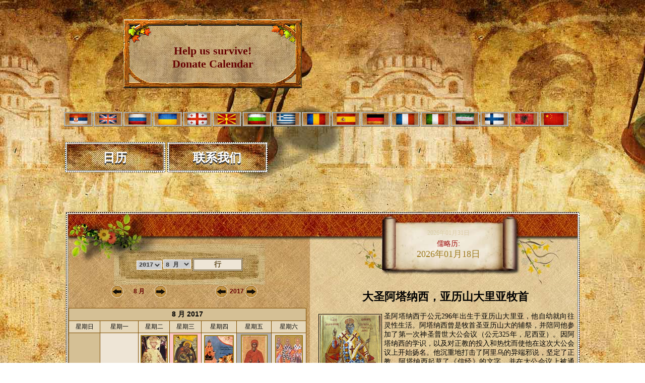

--- FILE ---
content_type: text/html; charset=UTF-8
request_url: https://www.crkvenikalendar.com/index_cn.php?year=2017&month=8
body_size: 62226
content:
 	
<html lang="zh-Hans">
<head>
<title>Eternal Orthodox Church calendar for the  31.01 year 2026.</title>
<meta http-equiv="Content-Type" content="text/html; charset=utf-8">
<link rel="shortcut icon" href="kalendar_new/favicon.ico" >
<meta name="google-site-verification" content="a4Ne3fy-YcCW43x0v9-Ar9Ev6YNJljWyhMOJIYvNjys" />
<META NAME='keywords' CONTENT='church calendar, crkvenikalendar_usr calendar, 大圣阿塔纳西，亚历山大里亚牧首, 圣玛克西默，瓦拉西亚的总主教'>
<META NAME='description' CONTENT='In our Church today we celebrate 大圣阿塔纳西，亚历山大里亚牧首, 圣玛克西默，瓦拉西亚的总主教'>
<META NAME='Author' CONTENT='Владимир Стефановић'>
<META NAME='Subject' CONTENT='Informacije'>
<META NAME='Language' CONTENT='Chinese (Simplified)'>
<META NAME='Abstract' CONTENT='Вечити црквени православни календар'>
<META NAME='Copyright' CONTENT='Владимир Стефановић'>
<meta name="robots" content="index,follow" /><meta property="og:title" content="Eternal Orthodox Church calendar" />
<meta property="og:type" content="website" />
<meta property="og:url" content="http://www.crkvenikalendar.com/index_cn.php" />
<meta property="og:image" content="http://www.crkvenikalendar.com/banner/kalendar/crkveni_kalendar_6.jpg" />
<meta property="og:site_name" content="Eternal Orthodox Church calendar" />
<meta property="fb:admins" content="100000584397415" />
<link href="kalendar_new/crkvenikalendar11_cn.css" rel="stylesheet" type="text/css" />
<style type="text/css">
img, div { behavior: url(kalendar_new/iepngfix/iepngfix.htc)}
</style>
<script type="text/javascript">
<!--
function MM_preloadImages() { //v3.0
  var d=document; if(d.images){ if(!d.MM_p) d.MM_p=new Array();
    var i,j=d.MM_p.length,a=MM_preloadImages.arguments; for(i=0; i<a.length; i++)
    if (a[i].indexOf("#")!=0){ d.MM_p[j]=new Image; d.MM_p[j++].src=a[i];}}
}
//-->
</script>
<script type="text/javascript">
function MM_swapImgRestore() { //v3.0
  var i,x,a=document.MM_sr; for(i=0;a&&i<a.length&&(x=a[i])&&x.oSrc;i++) x.src=x.oSrc;
}
function MM_findObj(n, d) { //v4.01
  var p,i,x;  if(!d) d=document; if((p=n.indexOf("?"))>0&&parent.frames.length) {
    d=parent.frames[n.substring(p+1)].document; n=n.substring(0,p);}
  if(!(x=d[n])&&d.all) x=d.all[n]; for (i=0;!x&&i<d.forms.length;i++) x=d.forms[i][n];
  for(i=0;!x&&d.layers&&i<d.layers.length;i++) x=MM_findObj(n,d.layers[i].document);
  if(!x && d.getElementById) x=d.getElementById(n); return x;
}
function MM_swapImage() { //v3.0
  var i,j=0,x,a=MM_swapImage.arguments; document.MM_sr=new Array; for(i=0;i<(a.length-2);i+=3)
   if ((x=MM_findObj(a[i]))!=null){document.MM_sr[j++]=x; if(!x.oSrc) x.oSrc=x.src; x.src=a[i+2];}
}
</script>




</head>
<!--[if lt IE 7]>
        <script type="text/javascript" src="unitpngfix.js"></script>
<![endif]--> 
<body onLoad="MM_preloadImages('kalendar_new/imgs/btn-pg-02.png','kalendar_new/imgs/btn-pm-02.png','kalendar_new/imgs/btn-sm-02.png','kalendar_new/imgs/btn-sg-02.png','kalendar_new/imgs/levol.png','kalendar_new/imgs/desnol.png')">
<script async src="https://www.googletagmanager.com/gtag/js?id=G-8S43LSBR54"></script>
<script>
  window.dataLayer = window.dataLayer || [];
  function gtag(){dataLayer.push(arguments);}
  gtag('js', new Date());

  gtag('config', 'G-8S43LSBR54');
</script>
<!-- FB Like -->
<div id="fb-root"></div>
<script>(function(d, s, id) {
  var js, fjs = d.getElementsByTagName(s)[0];
  if (d.getElementById(id)) {return;}
  js = d.createElement(s); js.id = id;
  js.src = "//connect.facebook.net/en_US/all.js#xfbml=1";
  fjs.parentNode.insertBefore(js, fjs);
}(document, 'script', 'facebook-jssdk'));</script>
<!-- end FB like -->
<SCRIPT SRC="boxover.js"></SCRIPT>

<div id="top">
<br />

<div id="naslov_kontejner">
	<div id="naslovcn"></div>
    
    <div id="pomoc">
    

      <a href="donate_pp_en.php"><br />
      Help us survive!<br />
        Donate Calendar
      </a>
    </div>


</div>

<div id="zastave">
            <a href="/index.php"><img src="/kalendar_new/imgs/flag-rs.jpg" border="0" class="zastava" title="cssbody=[dvbdy1] cssheader=[dvhdr1] header=[Црквени календар] body=[Календар Православне Цркве<br><strong>Верзија на СРПСКОМ језику</strong>]" /></a>     
   
   <a href="/index_en.php"><img src="/kalendar_new/imgs/flag-uk.jpg" border="0" class="zastava" title="cssbody=[dvbdy1] cssheader=[dvhdr1] header=[Church calendar] body=[Orthodox Church Calendar<br><strong>ENGLISH language version</strong>]" /></a>
   
   <a href="/index_ru.php"><img src="/kalendar_new/imgs/flag-rusia.jpg" border="0" class="zastava" title="cssbody=[dvbdy1] cssheader=[dvhdr1] header=[Церковный календарь] body=[Календарь Православной Церкви<br><strong>Версия на РУССКОМ языке</strong>]" /></a>
   
   <a href="/index_ua.php"><img src="/kalendar_new/imgs/flag-ua.jpg" border="0" class="zastava" title="cssbody=[dvbdy1] cssheader=[dvhdr1] header=[Церковний календар] body=[Календар Православної Церкви <br> <strong> УКРАЇНСЬКА версія</strong>]" /></a>
   
   <a href="/index_ge.php"><img src="/kalendar_new/imgs/flag-ge.jpg" border="0" class="zastava" title="cssbody=[dvbdy1] cssheader=[dvhdr1] header=[მართლმადიდებელი კალენდარი] body=[მართლმადიდებელი ეკლესიის კალენდარი <br><strong> ქართული ენა</strong>]" /></a>
   
   <a href="/index_mk.php"><img src="/kalendar_new/imgs/flag-mk.jpg" border="0" class="zastava" title="cssbody=[dvbdy1] cssheader=[dvhdr1] header=[Црковен календар] body=[Православен календар<br><strong>Верзија на МАКЕДОНСКИ јазик</strong>]"/></a>
   
   <a href="/index_bg.php"><img src="/kalendar_new/imgs/flag-bg.jpg" border="0" class="zastava" title="cssbody=[dvbdy1] cssheader=[dvhdr1] header=[Църковен календар] body=[Календар на Православна църква<br><strong>Версия на БЪЛГАРСКИ език</strong>]" /></a> 

   <a href="/index_gr.php"><img src="/kalendar_new/imgs/flag-gr.jpg" border="0" class="zastava" title="cssbody=[dvbdy1] cssheader=[dvhdr1] header=[Ορθόδοξο ημερολόγιο] body=[Ημερολόγιο της Ορθόδοξης Εκκλησίας<br><strong>Έκδοση στην Ελληνική γλώσσα</strong>]"/></a>  
   
   <a href="/index_ro.php"><img src="/kalendar_new/imgs/flag-ro.jpg" border="0" class="zastava" title="cssbody=[dvbdy1] cssheader=[dvhdr1] header=[Calendarul bisericesc] body=[Calendarul Bisericii Ortodoxe<br><strong>Versiunea în limba ROMÂNĂ</strong>]"/></a>

   <a href="/index_es.php"><img src="/kalendar_new/imgs/flag-es.jpg" border="0" class="zastava" title="cssbody=[dvbdy1] cssheader=[dvhdr1] header=[Calendario ortodoxo] body=[Calendario de la Iglesia Ortodoxa<br><strong>Versión en Español</strong>]"/></a>

   <a href="/index_de.php"><img src="/kalendar_new/imgs/flag-de.jpg" border="0" class="zastava" title="cssbody=[dvbdy1] cssheader=[dvhdr1] header=[Kirchenkalender] body=[Kalender der Orthodoxen Kirche<br><strong>Version in DEUTSCHER Sprache</strong>]" /></a> 
   
   <a href="/index_fr.php"><img src="/kalendar_new/imgs/flag-fr.jpg" border="0" class="zastava" title="cssbody=[dvbdy1] cssheader=[dvhdr1] header=[Calendrier de l'Eglise Orthodoxe] body=[Calendrier de l'Eglise Orthodoxe<br><strong>Version Française</strong>]"/></a>
   
   <a href="/index_it.php"><img src="/kalendar_new/imgs/flag-it.jpg" border="0" class="zastava" title="cssbody=[dvbdy1] cssheader=[dvhdr1] header=[Calendario ortodosso] body=[Calendario della Chiesa ortodossa<br><strong>versione in lingua ITALIANA</strong>]"/></a>
   
  
   <a href="/index_pe.php"><img src="/kalendar_new/imgs/flag-pe.jpg" border="0" class="zastava" title="cssbody=[dvbdy1] cssheader=[dvhdr1] header=[تقویم کلیسا] body=[تقویم کلیسای ارتدکس<br><strong>نسخه زبان پارسی</strong>]" /></a>

   <a href="/index_fi.php"><img src="/kalendar_new/imgs/flag-fi.jpg" border="0" class="zastava" title="cssbody=[dvbdy1] cssheader=[dvhdr1] header=[Ortodoksinen kalenteri] body=[Ortodoksinen kirkko Kalenteri<br><strong>Versio suomeksi</strong>]"/></a>
  
   <a href="/index_al.php"><img src="/kalendar_new/imgs/flag-al.jpg" border="0" class="zastava" title="cssbody=[dvbdy1] cssheader=[dvhdr1] header=[Kalendari i kishës] body=[Kalendari i Kishës Ortodokse <br> <strong> Versioni Shqiptar</strong>]" /></a>

   <a href="/index_cn.php"><img src="/kalendar_new/imgs/flag-cn.jpg" border="0" class="zastava" title="cssbody=[dvbdy1] cssheader=[dvhdr1] header=[教会年历] body=[日历东正教教堂<br><strong>汉语</strong>]" /></a>
   
   
  
</div>




<div class="meni-gore">
		<div class="cssnav"><a href="http://www.crkvenikalendar.com/index_cn.php"><img src="/kalendar_new/downbtn.jpg" alt="Večiti crkveni kalendar" width="199" height="60" /><span>日历</span></a></div>
		<!-- <div class="cssnav"><a href="/liturgija_cn.php" title="Liturgy"><img src="/kalendar_new/downbtn.jpg" alt="" width="199" height="60" /><span>Liturgy</span></a></div>
        <div class="cssnav"><a href="/molitva_cn.php"><img src="/kalendar_new/downbtn.jpg" alt="" width="199" height="60" /><span>Prayers</span></a></div>
        <div class="cssnav"><a href="/slava_cn.php"><img src="/kalendar_new/downbtn.jpg" alt="" width="199" height="60" /><span>The Slava</span></a></div>
        <div class="cssnav"><a href="/tradition.php"><img src="/kalendar_new/downbtn.jpg" alt="" width="199" height="60" /><span>Tradition</span></a></div>
        <div class="cssnav"><a href="/post_cn.php"><img src="/kalendar_new/downbtn.jpg" alt="" width="199" height="60" /><span>Fasting</span></a></div>
        <div class="cssnav"><a href="http://www.crkvenikalendar.com/kalendar_new/mesec-godina_cn.php?dfm=2026"><img src="/kalendar_new/downbtn.jpg" alt="Месечеве мене" width="199" height="60" /><span>Moon phases</span></a></div>
        <div class="cssnav"><a href="/soon.php"><img src="/kalendar_new/downbtn.jpg" alt="" width="199" height="60" /><span>Serbian names</span></a></div> 
        <div class="cssnav"><a href="/history/history_of_the_serbs.php"><img src="/kalendar_new/downbtn.jpg" alt="" width="199" height="60" /><span>History</span></a></div>
        <div class="cssnav"><a href="/banner/index_cn.php"><img src="/kalendar_new/downbtn.jpg" alt="Вечити Календар" width="199" height="60" /><span>For Webmasters</span></a></div>-->
        <div class="cssnav"><a href="/kontakt-en.php"><img src="/kalendar_new/downbtn.jpg" alt="" width="199" height="60" /><span>联系我们</span></a></div>
        
	</div>
</div>

<div id="supercontainer">	
	<div id="kalendar-container">
		
<div id="kalendar-header">	
		<div id="kalendar_search">
		<form name="godinaimesec" action="/index_cn.php" method="post" onSubmit="return submitForm()" >
			<div align="center">
						<select name="year" id="year">
					<option value="2017" selected>2017</option>
					<option value="1970">1970</option><option value="1971">1971</option><option value="1972">1972</option><option value="1973">1973</option><option value="1974">1974</option><option value="1975">1975</option><option value="1976">1976</option><option value="1977">1977</option><option value="1978">1978</option><option value="1979">1979</option><option value="1980">1980</option><option value="1981">1981</option><option value="1982">1982</option><option value="1983">1983</option><option value="1984">1984</option><option value="1985">1985</option><option value="1986">1986</option><option value="1987">1987</option><option value="1988">1988</option><option value="1989">1989</option><option value="1990">1990</option><option value="1991">1991</option><option value="1992">1992</option><option value="1993">1993</option><option value="1994">1994</option><option value="1995">1995</option><option value="1996">1996</option><option value="1997">1997</option><option value="1998">1998</option><option value="1999">1999</option><option value="2000">2000</option><option value="2001">2001</option><option value="2002">2002</option><option value="2003">2003</option><option value="2004">2004</option><option value="2005">2005</option><option value="2006">2006</option><option value="2007">2007</option><option value="2008">2008</option><option value="2009">2009</option><option value="2010">2010</option><option value="2011">2011</option><option value="2012">2012</option><option value="2013">2013</option><option value="2014">2014</option><option value="2015">2015</option><option value="2016">2016</option><option value="2017">2017</option><option value="2018">2018</option><option value="2019">2019</option><option value="2020">2020</option><option value="2021">2021</option><option value="2022">2022</option><option value="2023">2023</option><option value="2024">2024</option><option value="2025">2025</option><option value="2026">2026</option><option value="2027">2027</option><option value="2028">2028</option><option value="2029">2029</option><option value="2030">2030</option><option value="2031">2031</option><option value="2032">2032</option><option value="2033">2033</option><option value="2034">2034</option><option value="2035">2035</option><option value="2036">2036</option><option value="2037">2037</option><option value="2038">2038</option><option value="2039">2039</option><option value="2040">2040</option><option value="2041">2041</option><option value="2042">2042</option><option value="2043">2043</option><option value="2044">2044</option><option value="2045">2045</option><option value="2046">2046</option><option value="2047">2047</option><option value="2048">2048</option><option value="2049">2049</option><option value="2050">2050</option><option value="2051">2051</option><option value="2052">2052</option><option value="2053">2053</option><option value="2054">2054</option><option value="2055">2055</option><option value="2056">2056</option><option value="2057">2057</option><option value="2058">2058</option><option value="2059">2059</option><option value="2060">2060</option><option value="2061">2061</option><option value="2062">2062</option><option value="2063">2063</option><option value="2064">2064</option><option value="2065">2065</option><option value="2066">2066</option><option value="2067">2067</option><option value="2068">2068</option><option value="2069">2069</option><option value="2070">2070</option><option value="2071">2071</option><option value="2072">2072</option><option value="2073">2073</option><option value="2074">2074</option><option value="2075">2075</option><option value="2076">2076</option><option value="2077">2077</option><option value="2078">2078</option><option value="2079">2079</option><option value="2080">2080</option><option value="2081">2081</option><option value="2082">2082</option><option value="2083">2083</option><option value="2084">2084</option><option value="2085">2085</option><option value="2086">2086</option><option value="2087">2087</option><option value="2088">2088</option><option value="2089">2089</option><option value="2090">2090</option><option value="2091">2091</option><option value="2092">2092</option><option value="2093">2093</option><option value="2094">2094</option><option value="2095">2095</option><option value="2096">2096</option><option value="2097">2097</option><option value="2098">2098</option><option value="2099">2099</option><option value="2100">2100</option>			</select>
                        <select name="month">
				<option selected value="8">8 月</option>
				<option value="1">1 月</option>
<option value="2">2 月</option>
<option value="3">3 月</option>
<option value="4">4 月</option>
<option value="5">5 月</option>
<option value="6">6 月</option>
<option value="7">7 月</option>
<option value="8">8 月</option>
<option value="9">9 月</option>
<option value="10">10 月</option>
<option value="11">11 月</option>
<option value="12">12 月</option>
			</select>
											
			<input name="submit" type="submit" value="行" class="dugme">
		</div>
		</form>
</div>
<div id="kalendar_datum">
							<span class="datum_veliki_cn">2026年01月31日 </span><br><span class="datum_tekstic">儒略历:</span><br><span class="datum_mali"><center>2026年01月18日</center></span>				</div>
		</div>
		<div id="kalendar-sadrzaj">
<table width="100%" border="0" align="center" cellpadding="0" cellspacing="0">
      <tr>
        <td colspan="3" valign="middle" bgcolor="#D5C095"></td>
      </tr>
      <tr>
        <td width="484" valign="middle"><table width="80%" border="0" align="center" cellpadding="0" cellspacing="0">
          <tr>
            <td width="50%"><table width="60%" border="0" align="center" cellpadding="0" cellspacing="2">
              <tr>
                <td width="25"><a href="/index_cn.php?year=2017&month=7" onmouseout="MM_swapImgRestore()" onmouseover="MM_swapImage('Prev','','kalendar_new/imgs/levol.png',1)"><img src="kalendar_new/imgs/levo.png" alt="Pred." name="Prev" width="25" height="25" border="0" id="Prev" /></a></td>
                <td align="center"><span class="naslov-faze-mali">
                  8 月                </span></td>
                <td width="25"><a href="/index_cn.php?year=2017&month=9" onmouseout="MM_swapImgRestore()" onmouseover="MM_swapImage('Next','','kalendar_new/imgs/desnol.png',1)"><img src="kalendar_new/imgs/desno.png" alt="Next" name="Next" width="25" height="25" border="0" id="Next" /></a></td>
              </tr>
            </table></td>
            <td><table width="40%" border="0" align="center" cellpadding="0" cellspacing="2">
              <tr>
                <td width="25"><a href="/index_cn.php?year=2016&month=8" onmouseout="MM_swapImgRestore()" onmouseover="MM_swapImage('Prev21','','kalendar_new/imgs/levol.png',1)"><img src="kalendar_new/imgs/levo.png" alt="Pred." name="Prev21" width="25" height="25" border="0" id="Prev21" /></a></td>
                <td align="center"><span class="naslov-faze-mali">2017</span></td>
                <td width="25"><a href="/index_cn.php?year=2018&month=8" onmouseout="MM_swapImgRestore()" onmouseover="MM_swapImage('Next21','','kalendar_new/imgs/desnol.png',1)"><img src="kalendar_new/imgs/desno.png" alt="Next" name="Next21" width="25" height="25" border="0" id="Next21" /></a></td>
              </tr>
            </table></td>
          </tr>
        </table></td>
        <td width="3" valign="top"><p><br>
        </p></td>
        <td rowspan="2" align="center" valign="top" style="padding: 10px;"><span class="zadebljano"><h1>大圣阿塔纳西，亚历山大里亚牧首</h1></span><div align="justify"><img src="kalendar_new/det_kal_imgs/7-00.jpg" width="120" alt="大圣阿塔纳西，亚历山大里亚牧首" class="floatLeft"><span class="tekst_opis">圣阿塔纳西于公元296年出生于亚历山大里亚，他自幼就向往灵性生活。阿塔纳西曾是牧首圣亚历山大的辅祭，并陪同他参加了第一次神圣普世大公会议（公元325年，尼西亚）。因阿塔纳西的学识，以及对正教的投入和热忱而使他在这次大公会议上开始扬名。他沉重地打击了阿里乌的异端邪说，坚定了正教。阿塔纳西起草了《信经》的文字，并在大公会议上被通过。圣亚历山大去世后，阿塔纳西被选举为亚历山大里亚的牧首。他治理亚历山大里亚牧首区长达40年，但并非一直安然稳居教座，因他一生中总是遭受异端者的迫害。皇帝中，他主要曾经遭受过康斯坦蒂努斯皇帝、背教者犹利安皇帝和瓦伦斯皇帝的迫害，主教中，他遭受尼科美底亚主教艾弗塞维和很多其他主教的迫害，异端中，他遭受了异端者阿里乌及其追随者的迫害。阿塔纳西为了躲避迫害者，不得不多次逃亡，甚至隐藏在枯井、古墓、私宅或是沙漠中。还有两次他被迫逃到罗马。只有在他去世前不久的一段时间内，他才得以作为一名牧者在真正爱他的信众中平安地生活。在诸圣教父中，象阿塔纳西遭到这样无情的诽谤、并被如此罪恶地对待的圣人为数不多。为了基督的爱，阿塔纳西忍受了一切，最后终于得以在这可怕的、持久的斗争中获得胜利。阿塔纳西经常拜访圣安托尼，从他那里得到教诲、安慰和道义上的支持。阿塔纳西非常尊敬圣安托尼，将他尊为自己的灵性之父。圣阿塔纳西阐明了伟大的真理，为这真理受尽了千辛万苦，他于公元373年离世安息，作为主的忠仆进入基督永恒的国度。</span><br><br></div><div><span class="tekst_opis"><a href="/zitije_cn.php?pok=0&id=I" class="button"><strong><strong>Read more...</strong></strong></a></span><br><br></div><div style="clear:both;"></div><span class="normalan_naslov"><h1>圣玛克西默，瓦拉西亚的总主教</h1></span><div align="justify"><img src="kalendar_new/det_kal_imgs/8-00.jpg" width="120" alt="圣玛克西默，瓦拉西亚的总主教" class="floatLeft"><span class="tekst_opis">圣玛克西默是塞尔维亚亲王斯特梵和公主安杰丽娜的儿子。玛克西默在马纳西加修道院受剪发成为一名修士。由于受到土耳其人的压迫，他逃到了罗马尼亚，在那里被任命为瓦拉西亚的总主教。玛克西默使将领拉杜和伯格丹休战，制止了一场迫在眉睫的恶战。在晚年时期，玛克西默重返科鲁塞多尔，并在那里修建了一座修道院，修行多年后，于公元1546年1月18日在这所修道院安息主怀，时至今日，他那不朽的、显奇迹的圣髑仍被奉安在这修道院内。</span><br><br></div><div><span class="tekst_opis"><a href="/zitije_cn.php?pok=0&id=J" class="button"><strong><strong>Read more...</strong></strong></a></span><br><br></div><div style="clear:both;"></div></td>
      </tr>
      <tr>
        <td align="center" valign="top"><br />
	<style> .cssTitle1 { font-family: Arial, Helvetica; font-size: 14px; color: #000000; background-color: #d5c095; } .cssHeading1 { font-family: Arial, Helvetica; font-size: 12px; color: #000000; background-color: #e6d8bb; } .cssNedelja { font-family: Arial, Helvetica; font-size: 12px; color: #FF0000; background-color: #e6d8bb; } .cssDays1 { font-family: Arial, Helvetica; text-align: center; font-size: 14px; color: #000000; background-color: #eee5d6; } .cssWeeks1 { font-family: Arial, Helvetica; font-size: 12px; color: #FFFFFF; background-color: #304B90; } .cssSaturdays1 { font-family: Arial, Helvetica; font-size: 14px; color: #0000D0; background-color: #e7dac5; } .cssSundays1 { font-family: Arial, Helvetica; font-size: 14px; color: #D00000; background-color: #d5c095; } .cssToday1 { font-family: Arial, Helvetica; font-size: 14px; color: #FFFFFF; background-color: #708BD0; } .cssPost_day1 { font-family: Arial, Helvetica; font-size: 14px; color: #000000; background-color: #b1b0b0; } .cssCrvenoSlovo_day1 { font-family: Arial, Helvetica; font-size: 14px; color: #D00000; background-color: #fcc5c5; } .cssCrvenoPost_day1 { font-family: Arial, Helvetica; font-size: 14px; color: #D00000; background-color: #fcc5c5; } .cssHilight1 { font-family: Arial, Helvetica; font-size: 14px; color: #000000; background-color: #FFFF00; cursor: default; } </style><table border=0 cellspacing=0 cellpadding=0><tr><td bgcolor=#7e4d00><table border=0 cellspacing=1 cellpadding=3><tr><td colspan=7 class="cssTitle1" align=center><b>8 月 2017</b></td></tr><tr><td align="center" width=" . $size . " class="cssHeading1">星期日</td><td align="center" width=" . $size . " class="cssHeading1">星期一</td><td align="center" width=" . $size . " class="cssHeading1">星期二</td><td align="center" width=" . $size . " class="cssHeading1">星期三</td><td align="center" width=" . $size . " class="cssHeading1">星期四</td><td align="center" width=" . $size . " class="cssHeading1">星期五</td><td align="center" width=" . $size . " class="cssHeading1">星期六</td></tr><tr><td align="center" width=" . $size . " class="cssSundays1">&nbsp;</td><td align="center" width=" . $size . " class="cssDays1">&nbsp;</td><td align="center" width=" . $size . " class="cssDays1" onMouseOver="this.className='cssHilight1'" onMouseOut="this.className='cssDays1'" onClick="document.location.href='/datumcn-2017-8-1'"><img class="double-border" src="slike_kalendar/8/1.jpg" alt="蒙福者罗玛诺（ 梁赞王子， 1270 年 ）" title="cssbody=[dvbdy1] cssheader=[dvhdr1] header=[01 Aug 2017 (19 Jul 2017 Јulian date)] body=[<div class='obicno_slovo'>蒙福者斯特梵&middot;拉匝瑞维奇（ 塞尔维亚国王， 1427 年 ），及其母亲圣妇密利察（ 出家受大圣衣后名为艾弗格尼亚， 1405 年 ） </div><br><div class='obicno_slovo'>圣女玛克利纳（ 大圣瓦西里之姐妹， 380 年 ） </div><br><div class='obicno_slovo'>圣迪奥（ 安提约希亚之修道院院长， 430 年 ） </div><br><div class='obicno_slovo'>尊者迪奥克利 </div><br><div class='obicno_slovo'>蒙福者罗玛诺（ 梁赞王子， 1270 年 ） </div><br><br><br>]" ><br><b>1</b><br><span class="tekst-ispod">fast-free</span></td><td align="center" width=" . $size . " class="cssCrvenoPost_day1" onMouseOver="this.className='cssHilight1'" onMouseOut="this.className='cssCrvenoPost_day1'" onClick="document.location.href='/datumcn-2017-8-2'"><img class="double-border" src="slike_kalendar/8/2.jpg" alt="圣伊利亚及圣弗拉维（ 宣信者，耶路撒冷牧首及安提约希亚牧首， 518 年 ）" title="cssbody=[dvbdy1] cssheader=[dvhdr1] header=[02 Aug 2017 (20 Jul 2017 Јulian date)] body=[<div class='cr_slovo'>+++ 神圣荣耀之先知伊利亚 （ 主降生前九世纪 ） </div><br><div class='obicno_slovo'>圣伊利亚及圣弗拉维（ 宣信者，耶路撒冷牧首及安提约希亚牧首， 518 年 ） </div><br><br><br> Св. пророк Илија (鱼)]" ><br><b>2</b><br><span class="tekst-ispod">鱼</span></td><td align="center" width=" . $size . " class="cssDays1" onMouseOver="this.className='cssHilight1'" onMouseOut="this.className='cssDays1'" onClick="document.location.href='/datumcn-2017-8-3'"><img class="double-border" src="slike_kalendar/8/3.jpg" alt="&ldquo;阿尔玛提亚&rdquo;圣母像纪念日" title="cssbody=[dvbdy1] cssheader=[dvhdr1] header=[03 Aug 2017 (21 Jul 2017 Јulian date)] body=[<div class='obicno_slovo'>先知伊则基伊尔（ 主降生前六世纪 ） </div><br><div class='obicno_slovo'>圣西麦翁（ 埃麦萨地方之圣愚， 590 年 ），及其同修：持斋者圣约安 </div><br><div class='obicno_slovo'>圣奥努弗里（ 基辅洞窟之缄默者，十二世纪 ） </div><br><div class='obicno_slovo'>&ldquo;阿尔玛提亚&rdquo;圣母像纪念日 </div><br><br><br>]" ><br><b>3</b><br><span class="tekst-ispod">fast-free</span></td><td align="center" width=" . $size . " class="cssPost_day1" onMouseOver="this.className='cssHilight1'" onMouseOut="this.className='cssPost_day1'" onClick="document.location.href='/datumcn-2017-8-4'"><img class="double-border" src="slike_kalendar/8/4.jpg" alt="童贞殉道女玛尔凯拉（ 希腊，希俄斯岛， 1500 年 ）" title="cssbody=[dvbdy1] cssheader=[dvhdr1] header=[04 Aug 2017 (22 Jul 2017 Јulian date)] body=[<div class='masno_slovo'>携香液往诣主墓者，亚使徒，圣女玛利亚&middot;玛格达利尼 </div><br><div class='obicno_slovo'>敬迁殉道司教，辛诺彼主教圣佛喀（ 117 年 ）之圣髑纪念日（ 404 年 ） </div><br><div class='obicno_slovo'>圣科尔奈利（ 佩瑞雅斯拉夫尔之修士，亚历山德若夫修道院之宣信者， 1693 年 ） </div><br><div class='obicno_slovo'>童贞殉道女玛尔凯拉（ 希腊，希俄斯岛， 1500 年 ） </div><br><br><br> Св. Марија Магдалина (酒、油可食)]" ><br><b>4</b><br><span class="tekst-ispod">酒、油可食</span></td><td align="center" width=" . $size . " class="cssSaturdays1" onMouseOver="this.className='cssHilight1'" onMouseOut="this.className='cssSaturdays1'" onClick="document.location.href='/datumcn-2017-8-5'"><img class="double-border" src="slike_kalendar/8/5.jpg" alt="圣安纳（ 莱弗卡迪亚地方， 919 年 ）" title="cssbody=[dvbdy1] cssheader=[dvhdr1] header=[05 Aug 2017 (23 Jul 2017 Јulian date)] body=[<div class='obicno_slovo'>殉道者：特若斐默，德奥斐洛，及其余十三位偕同他们就义者（ 利基亚地方， 305 年 ） </div><br><div class='obicno_slovo'>殉道司教阿颇利纳里（ 拉文纳主教， 75 年 ） </div><br><div class='obicno_slovo'>圣安纳（ 莱弗卡迪亚地方， 919 年 ） </div><br><div class='obicno_slovo'>纪念在 802-811 年间被保加利亚人所杀害的二百五十位殉道者 </div><br><div class='obicno_slovo'>圣安纳（ 莱弗卡迪亚地方， 919 年 ） </div><br><br><br>]" ><br><b>5</b><br><span class="tekst-ispod">fast-free</span></td></tr><tr><td align="center" width=" . $size . " class="cssSundays1" onMouseOver="this.className='cssHilight1'" onMouseOut="this.className='cssSundays1'" onClick="document.location.href='/datumcn-2017-8-6'"><img class="double-border" src="slike_kalendar/8/6.jpg" alt="新殉道者阿塔纳西（ 尼西亚， 1670 年 ）" title="cssbody=[dvbdy1] cssheader=[dvhdr1] header=[06 Aug 2017 (24 Jul 2017 Јulian date)] body=[<div class='obicno_slovo'>殉道女赫里斯提纳（ 提尔， 300 年 ） </div><br><div class='obicno_slovo'>圣颇利卡尔普（ 基辅洞窟之修士大司祭， 1182 年 ） </div><br><div class='obicno_slovo'>新殉道者德奥斐洛（ 希腊之匝金托岛， 1635 年 ） </div><br><div class='obicno_slovo'>新殉道者阿塔纳西（ 尼西亚， 1670 年 ） </div><br><br><br>]" ><br><b>6</b><br><span class="tekst-ispod">fast-free</span></td><td align="center" width=" . $size . " class="cssDays1" onMouseOver="this.className='cssHilight1'" onMouseOut="this.className='cssDays1'" onClick="document.location.href='/datumcn-2017-8-7'"><img class="double-border" src="slike_kalendar/8/7.jpg" alt="圣赫里斯托佛尔（ 沃洛格达的索尔维切格德斯克修道院院长， 1572 年 ）" title="cssbody=[dvbdy1] cssheader=[dvhdr1] header=[07 Aug 2017 (25 Jul 2017 Јulian date)] body=[<div class='obicno_slovo'>至圣诞神女之母，义德妇圣安纳安眠纪念日 </div><br><div class='obicno_slovo'>圣女奥林彼亚（ 君士坦丁堡之女辅祭， 409 年 ） </div><br><div class='obicno_slovo'>童贞圣女艾弗普拉克西亚（ 塔本纳， 413 年 ） </div><br><div class='obicno_slovo'>纪念第五次神圣普世大公会议之一百六十五位圣教父（ 553 年 ） </div><br><div class='obicno_slovo'>圣赫里斯托佛尔（ 沃洛格达的索尔维切格德斯克修道院院长， 1572 年 ） </div><br><div class='obicno_slovo'>殉道者：桑克托，玛图若，阿塔洛，维提，埃帕伽托，庞提科，亚历山大；殉道女：弗兰迪纳，维弗利亚，及其余偕同就义者（ 里昂， 177 年 ） </div><br><div class='obicno_slovo'>圣赫里斯托佛尔（ 沃洛格达的索尔维切格德斯克修道院院长， 1572 年 ） </div><br><br><br>]" ><br><b>7</b><br><span class="tekst-ispod">fast-free</span></td><td align="center" width=" . $size . " class="cssDays1" onMouseOver="this.className='cssHilight1'" onMouseOut="this.className='cssDays1'" onClick="document.location.href='/datumcn-2017-8-8'"><img class="double-border" src="slike_kalendar/8/8.jpg" alt="童贞殉道女耶路撒冷（ 拜占庭地方 ）" title="cssbody=[dvbdy1] cssheader=[dvhdr1] header=[08 Aug 2017 (26 Jul 2017 Јulian date)] body=[<div class='obicno_slovo'>殉道司祭：埃尔默拉，埃尔弥颇，埃尔默克拉提（ 尼科美底亚， 305 年 ） </div><br><div class='masno_slovo'>殉道女帕拉斯凯维（ 罗马， 138 年 ） </div><br><div class='obicno_slovo'>圣摩伊息斯（ 匈牙利人，基辅洞窟修士， 1043 年 ） </div><br><div class='obicno_slovo'>圣萨瓦三世（ 塞尔维亚总主教， 1316 年 ） </div><br><div class='obicno_slovo'>圣革荣提（ 阿托斯圣山圣安纳精舍之建立着，十三世纪 ） </div><br><div class='obicno_slovo'>君士坦丁堡的&ldquo;恩佛隆&rdquo;圣母像纪念日 </div><br><div class='obicno_slovo'>童贞殉道女耶路撒冷（ 拜占庭地方 ） </div><br><br><br>]" ><br><b>8</b><br><span class="tekst-ispod">fast-free</span></td><td align="center" width=" . $size . " class="cssPost_day1" onMouseOver="this.className='cssHilight1'" onMouseOut="this.className='cssPost_day1'" onClick="document.location.href='/datumcn-2017-8-9'"><img class="double-border" src="slike_kalendar/8/9.jpg" alt="圣约阿撒弗（ 莫斯科都主教， 1555 年 ）" title="cssbody=[dvbdy1] cssheader=[dvhdr1] header=[09 Aug 2017 (27 Jul 2017 Јulian date)] body=[<div class='masno_slovo'>大殉道者，轻财之灵医，圣庞特雷蒙 （ 305 年 ） </div><br><div class='obicno_slovo'>圣克莱蒙特（ 奥赫里德人氏，大马其顿主教， 916 年 ） </div><br><div class='obicno_slovo'>蒙福者尼科拉（ 诺夫哥罗德之圣愚， 1392 年 ） </div><br><div class='obicno_slovo'>圣女安图萨（ 小亚西亚的曼提奈亚修道院院长， 759 年 ） </div><br><div class='obicno_slovo'>纪念在色雷斯被溺杀的一百五十三位圣殉道者 </div><br><div class='obicno_slovo'>圣约阿撒弗（ 莫斯科都主教， 1555 年 ） </div><br><div class='obicno_slovo'>圣约阿撒弗（ 莫斯科都主教， 1555 年 ） </div><br><br><br> Св. Пантелејмон и Св. Климент охридски (酒、油可食)]" ><br><b>9</b><br><span class="tekst-ispod">酒、油可食</span></td><td align="center" width=" . $size . " class="cssDays1" onMouseOver="this.className='cssHilight1'" onMouseOut="this.className='cssDays1'" onClick="document.location.href='/datumcn-2017-8-10'"><img class="double-border" src="slike_kalendar/8/10.jpg" alt="圣女伊里尼（ 卡帕多西亚的赫里索佛兰图地方， 912 年 ）" title="cssbody=[dvbdy1] cssheader=[dvhdr1] header=[10 Aug 2017 (28 Jul 2017 Јulian date)] body=[<div class='obicno_slovo'>七十使徒之：辅祭普若霍尔，辅祭尼喀诺尔，辅祭提孟，辅祭帕尔麦那 </div><br><div class='obicno_slovo'>殉道者犹利安（ 达尔玛提亚，二世纪 ） </div><br><div class='obicno_slovo'>殉道者艾弗斯塔提（ 安基拉城之士兵， 316 年 ） </div><br><div class='obicno_slovo'>圣女伊里尼（ 卡帕多西亚的赫里索佛兰图地方， 912 年 ） </div><br><br><br>]" ><br><b>10</b><br><span class="tekst-ispod">fast-free</span></td><td align="center" width=" . $size . " class="cssPost_day1" onMouseOver="this.className='cssHilight1'" onMouseOut="this.className='cssPost_day1'" onClick="document.location.href='/datumcn-2017-8-11'"><img class="double-border" src="slike_kalendar/8/11.jpg" alt="圣君士坦丁及圣科斯玛（ 普斯科夫的科辛斯克修道院院长，十三世纪 ）" title="cssbody=[dvbdy1] cssheader=[dvhdr1] header=[11 Aug 2017 (29 Jul 2017 Јulian date)] body=[<div class='obicno_slovo'>殉道者喀利尼科（ 小亚西亚的甘格拉， 250 年 ） </div><br><div class='obicno_slovo'>童贞殉道女塞拉斐玛（ 安提约希亚，二世纪 ） </div><br><div class='obicno_slovo'>殉道女德奥多塔及其三子（ 卑斯尼亚， 304 年 ） </div><br><div class='obicno_slovo'>殉道者艾弗斯塔提（ 格鲁吉亚的穆茨赫塔地方， 589 年 ） </div><br><div class='obicno_slovo'>圣君士坦丁（ 君士坦丁堡牧首， 676 年 ） </div><br><div class='obicno_slovo'>圣德奥多西（ 幼者，拜占庭皇帝， 450 年 ） </div><br><div class='obicno_slovo'>圣君士坦丁及圣科斯玛（ 普斯科夫的科辛斯克修道院院长，十三世纪 ） </div><br><br><br> Nativity Fast (油可食)]" ><br><b>11</b><br><span class="tekst-ispod">油可食</span></td><td align="center" width=" . $size . " class="cssSaturdays1" onMouseOver="this.className='cssHilight1'" onMouseOut="this.className='cssSaturdays1'" onClick="document.location.href='/datumcn-2017-8-12'"><img class="double-border" src="slike_kalendar/8/12.jpg" alt="圣女安格利纳（ 塞尔维亚之女国主， 16 世纪 ）" title="cssbody=[dvbdy1] cssheader=[dvhdr1] header=[12 Aug 2017 (30 Jul 2017 Јulian date)] body=[<div class='obicno_slovo'>七十使徒之圣息拉，及其同道：克瑞森，埃佩奈特，安德若尼科 </div><br><div class='obicno_slovo'>殉道司教瓦棱提诺（ 意大利的因特拉穆那主教， 273 年 ），及偕同就义之四位少年：普若库洛，埃斐弗，阿颇罗尼，阿本迪 </div><br><div class='obicno_slovo'>殉道司教颇利赫若尼（ 巴比伦主教， 251 年 ）及偕同就义者：三位司祭&mdash;&mdash;帕尔麦尼，埃利麦纳，赫里索特洛；两位辅祭&mdash;&mdash;路喀及默基；四位教友&mdash;&mdash;阿布顿，森嫩，玛克息默，奥林彼 </div><br><div class='obicno_slovo'>殉道者约安（ 君士坦丁堡之士兵，四世纪 ） </div><br><div class='obicno_slovo'>圣女安格利纳（ 塞尔维亚之女国主， 16 世纪 ） </div><br><br><br>]" ><br><b>12</b><br><span class="tekst-ispod">fast-free</span></td></tr><tr><td align="center" width=" . $size . " class="cssSundays1" onMouseOver="this.className='cssHilight1'" onMouseOut="this.className='cssSundays1'" onClick="document.location.href='/datumcn-2017-8-13'"><img class="double-border" src="slike_kalendar/8/13.jpg" alt="弗拉赫尔奈地方的至圣诞神女教堂祝圣纪念日" title="cssbody=[dvbdy1] cssheader=[dvhdr1] header=[13 Aug 2017 (31 Jul 2017 Јulian date)] body=[<div class='obicno_slovo'>义人艾弗多基默（ 卡帕多西亚，九世纪 ） </div><br><div class='obicno_slovo'>殉道女犹利塔（ 恺撒里亚， 304 年 ） </div><br><div class='obicno_slovo'>义人约熙福（ 阿里玛特亚人，安葬吾主基督者，一世纪 ） </div><br><div class='obicno_slovo'>圣约安（ 保加利亚之督察， 900 年 ） </div><br><div class='obicno_slovo'>敬迁圣使徒斐利普之圣髑至塞浦路斯纪念日 </div><br><div class='obicno_slovo'>纪念罗马城的十二位殉道者 </div><br><div class='obicno_slovo'>弗拉赫尔奈地方的至圣诞神女教堂祝圣纪念日 </div><br><br><br>]" ><br><b>13</b><br><span class="tekst-ispod">fast-free</span></td><td align="center" width=" . $size . " class="cssPost_day1" onMouseOver="this.className='cssHilight1'" onMouseOut="this.className='cssPost_day1'" onClick="document.location.href='/datumcn-2017-8-14'"><img class="double-border" src="slike_kalendar/8/14.jpg" alt="殉道女埃勒萨（ 基特拉地方 ）" title="cssbody=[dvbdy1] cssheader=[dvhdr1] header=[14 Aug 2017 (01 Aug 2017 Јulian date)] body=[<div class='masno_slovo'>旧约时代之殉道者玛喀维七兄弟 </div><br><div class='obicno_slovo'>救主基督施生命十字圣架之宝木巡游纪念日 （ 1 164 年 ）（ 本月三个救主庆节中的第一个 ） </div><br><div class='obicno_slovo'>庞非利亚的佩尔吉之九位殉道者：莱翁提，阿提奥，亚历山大，金德，穆尼西德奥，基里雅科，弥奈翁，喀塔诺，艾弗克莱（ 三世纪 ） </div><br><div class='obicno_slovo'>殉道女埃勒萨（ 基特拉地方 ） </div><br><br><br> Dormition Fast (water fast)]" ><br><b>14</b><br><span class="tekst-ispod">water</span></td><td align="center" width=" . $size . " class="cssPost_day1" onMouseOver="this.className='cssHilight1'" onMouseOut="this.className='cssPost_day1'" onClick="document.location.href='/datumcn-2017-8-15'"><img class="double-border" src="slike_kalendar/8/15.jpg" alt="新殉道者德奥多若（ 达尔达尼勒， 1690 年 ）" title="cssbody=[dvbdy1] cssheader=[dvhdr1] header=[15 Aug 2017 (02 Aug 2017 Јulian date)] body=[<div class='obicno_slovo'>敬迁首位殉道者，总辅祭圣斯特梵之圣髑纪念日（ 428 年 ） </div><br><div class='obicno_slovo'>殉道司教斯特梵（ 罗马教宗， 257 年 ） </div><br><div class='obicno_slovo'>蒙福者瓦西里（ 莫斯科之圣愚， 1552 年 ） </div><br><div class='obicno_slovo'>敬迁三位殉道者 &mdash;&mdash; 玛克息默（ 286 年 ），达答，库因克提利安 &mdash;&mdash; 之圣髑于默西亚的多若斯托伦地方纪念日。 </div><br><div class='obicno_slovo'>新殉道者德奥多若（ 达尔达尼勒， 1690 年 ） </div><br><br><br> Dormition Fast (water fast)]" ><br><b>15</b><br><span class="tekst-ispod">water</span></td><td align="center" width=" . $size . " class="cssPost_day1" onMouseOver="this.className='cssHilight1'" onMouseOut="this.className='cssPost_day1'" onClick="document.location.href='/datumcn-2017-8-16'"><img class="double-border" src="slike_kalendar/8/16.jpg" alt="格鲁吉亚的茨若密和尼科兹地方之首位殉道者圣拉基登（ 457 年 ）" title="cssbody=[dvbdy1] cssheader=[dvhdr1] header=[16 Aug 2017 (03 Aug 2017 Јulian date)] body=[<div class='obicno_slovo'>圣伊撒克，达尔玛特，法邬斯特（ 君士坦丁堡达尔玛提安修道院之克修者，五世纪 ） </div><br><div class='obicno_slovo'>圣安托尼（ 罗马人，诺夫哥罗德地方修道院院长， 1147 年 ） </div><br><div class='obicno_slovo'>携香液往诣主墓者圣女撒洛弥 </div><br><div class='obicno_slovo'>格鲁吉亚的茨若密和尼科兹地方之首位殉道者圣拉基登（ 457 年 ） </div><br><br><br> Dormition Fast (water fast)]" ><br><b>16</b><br><span class="tekst-ispod">water</span></td><td align="center" width=" . $size . " class="cssPost_day1" onMouseOver="this.className='cssHilight1'" onMouseOut="this.className='cssPost_day1'" onClick="document.location.href='/datumcn-2017-8-17'"><img class="double-border" src="slike_kalendar/8/17.jpg" alt="新殉道者赫里斯托（ 普瑞维匝， 1668 年 ）" title="cssbody=[dvbdy1] cssheader=[dvhdr1] header=[17 Aug 2017 (04 Aug 2017 Јulian date)] body=[<div class='obicno_slovo'>艾弗所之七圣童（ &ldquo;沉睡者&rdquo; ） </div><br><div class='obicno_slovo'>新殉道修士司祭科斯玛（ 埃托利亚人氏，希腊之亚使徒， 1779 年 ） </div><br><div class='obicno_slovo'>殉道女艾弗多基亚（ 波斯， 362 年 ） </div><br><div class='obicno_slovo'>殉道者埃莱弗特里（ 君士坦丁堡，四世纪 ） </div><br><div class='obicno_slovo'>新殉道者赫里斯托（ 普瑞维匝， 1668 年 ） </div><br><br><br> Dormition Fast (water fast)]" ><br><b>17</b><br><span class="tekst-ispod">water</span></td><td align="center" width=" . $size . " class="cssPost_day1" onMouseOver="this.className='cssHilight1'" onMouseOut="this.className='cssPost_day1'" onClick="document.location.href='/datumcn-2017-8-18'"><img class="double-border" src="slike_kalendar/8/18.jpg" alt="殉道者堪提迪，堪提迪安，西维利（ 埃及 ）" title="cssbody=[dvbdy1] cssheader=[dvhdr1] header=[18 Aug 2017 (05 Aug 2017 Јulian date)] body=[<div class='obicno_slovo'>殉道者艾弗西格尼（ 安提约希亚， 362 年 ） </div><br><div class='obicno_slovo'>殉道司教法维安（ 250 年 ）及安特若（ 257 年 ）（ 均为罗马教宗 ） </div><br><div class='obicno_slovo'>殉道者庞提（ 法兰西的基玫拉地方， 257 年 ） </div><br><div class='obicno_slovo'>义人诺纳（ 神学家圣格里高利之母 ） </div><br><div class='obicno_slovo'>殉道者堪提迪，堪提迪安，西维利（ 埃及 ） </div><br><br><br> Dormition Fast (water fast)]" ><br><b>18</b><br><span class="tekst-ispod">water</span></td><td align="center" width=" . $size . " class="cssCrvenoPost_day1" onMouseOver="this.className='cssHilight1'" onMouseOut="this.className='cssCrvenoPost_day1'" onClick="document.location.href='/datumcn-2017-8-19'"><img class="double-border" src="slike_kalendar/8/19.jpg" alt="新殉道者阿瓦库穆（ 德撒洛尼基城， 1628 年 ）" title="cssbody=[dvbdy1] cssheader=[dvhdr1] header=[19 Aug 2017 (06 Aug 2017 Јulian date)] body=[<div class='cr_slovo'>+++ 主易圣容节（我等主，上帝，救主耶稣基督易显圣容） </div><br><div class='obicno_slovo'>圣德奥克提斯特（ 切尔尼科夫主教， 1123 年 ） </div><br><div class='obicno_slovo'>新殉道者阿瓦库穆（ 德撒洛尼基城， 1628 年 ） </div><br><br><br> The Holy Transfiguration of Our Lord, God and Saviour Jesus Christ (鱼)]" ><br><b>19</b><br><span class="tekst-ispod">鱼</span></td></tr><tr><td align="center" width=" . $size . " class="cssPost_day1" onMouseOver="this.className='cssHilight1'" onMouseOut="this.className='cssPost_day1'" onClick="document.location.href='/datumcn-2017-8-20'"><img class="double-border" src="slike_kalendar/8/20.jpg" alt="纪念底比斯的一万名圣克修者" title="cssbody=[dvbdy1] cssheader=[dvhdr1] header=[20 Aug 2017 (07 Aug 2017 Јulian date)] body=[<div class='obicno_slovo'>殉道者多麦提及其两位弟子（ 波斯， 363 年 ） </div><br><div class='obicno_slovo'>圣霍尔（ 特维德， 390 年 ） </div><br><div class='obicno_slovo'>殉道者：士兵玛利诺和议员阿斯特里（ 巴勒斯坦的恺撒里亚， 260 年 ） </div><br><div class='obicno_slovo'>圣彼敏（ 基辅洞窟之忍受病苦者， 1110 年 ） </div><br><div class='obicno_slovo'>殉道司教纳尔基索（ 耶路撒冷牧首， 213 年 ） </div><br><div class='obicno_slovo'>圣多麦提（ 阿托斯圣山的斐洛德邬修道院，十六世纪 ） </div><br><div class='obicno_slovo'>圣索宗（ 尼科美底亚 ） </div><br><div class='obicno_slovo'>新圣德奥多西（ 伯罗奔尼撒半岛之灵医， 862 年 ） </div><br><div class='obicno_slovo'>纪念底比斯的一万名圣克修者 </div><br><br><br> Dormition Fast (酒、油可食)]" ><br><b>20</b><br><span class="tekst-ispod">酒、油可食</span></td><td align="center" width=" . $size . " class="cssPost_day1" onMouseOver="this.className='cssHilight1'" onMouseOut="this.className='cssPost_day1'" onClick="document.location.href='/datumcn-2017-8-21'"><img class="double-border" src="slike_kalendar/8/21.jpg" alt="圣格里高利（ 基辅洞窟之圣像画师，十二世纪 ）" title="cssbody=[dvbdy1] cssheader=[dvhdr1] header=[21 Aug 2017 (08 Aug 2017 Јulian date)] body=[<div class='obicno_slovo'>圣埃弥利安（ 宣信者，基兹科主教， 820 年 ） </div><br><div class='obicno_slovo'>圣弥荣（ 克里特主教， 350 年 ） </div><br><div class='obicno_slovo'>圣格里高利（ 西奈山及阿托斯圣山之修士， 1346 年 ） </div><br><div class='obicno_slovo'>新殉道者特里安达斐洛（ 塞萨利的匝哥拉地方， 1680 年 ） </div><br><div class='obicno_slovo'>圣佐西玛（ 西奈山修士，后修行于塞尔维亚之图玛纳修道院，十四世纪 ） </div><br><div class='obicno_slovo'>&ldquo;托尔伽&rdquo;圣母像纪念日（ 1314 年 ） </div><br><div class='obicno_slovo'>殉道者埃莱弗特里及莱奥尼迪，及多位偕同他们被屠戮之圣婴孩（ 君士坦丁堡 ） </div><br><div class='obicno_slovo'>圣格里高利（ 基辅洞窟之圣像画师，十二世纪 ） </div><br><br><br> Dormition Fast (water fast)]" ><br><b>21</b><br><span class="tekst-ispod">water</span></td><td align="center" width=" . $size . " class="cssPost_day1" onMouseOver="this.className='cssHilight1'" onMouseOut="this.className='cssPost_day1'" onClick="document.location.href='/datumcn-2017-8-22'"><img class="double-border" src="slike_kalendar/8/22.jpg" alt="圣玛喀里（ 奥瑞德哲修道院院长， 1532 年 ）" title="cssbody=[dvbdy1] cssheader=[dvhdr1] header=[22 Aug 2017 (09 Aug 2017 Јulian date)] body=[<div class='obicno_slovo'>圣使徒玛特提亚 （ 63 年 ） </div><br><div class='obicno_slovo'>殉道者安托尼（ 亚历山大里亚 ） </div><br><div class='obicno_slovo'>殉道者：犹利安，玛尔基安，约安，雅科弗，阿莱克西，迪弥特里，佛提，裴特若，莱翁提；殉道女：玛利亚（ 君士坦丁堡， 726 年 ） </div><br><div class='obicno_slovo'>圣普索伊斯（ 埃及，四世纪 ） </div><br><div class='obicno_slovo'>圣玛喀里（ 奥瑞德哲修道院院长， 1532 年 ） </div><br><br><br> Св. Апостол Матија (酒、油可食)]" ><br><b>22</b><br><span class="tekst-ispod">酒、油可食</span></td><td align="center" width=" . $size . " class="cssPost_day1" onMouseOver="this.className='cssHilight1'" onMouseOut="this.className='cssPost_day1'" onClick="document.location.href='/datumcn-2017-8-23'"><img class="double-border" src="slike_kalendar/8/23.jpg" alt="蒙福者劳伦提（ 卡路伽地方之圣愚， 1515 年 ）" title="cssbody=[dvbdy1] cssheader=[dvhdr1] header=[23 Aug 2017 (10 Aug 2017 Јulian date)] body=[<div class='obicno_slovo'>殉道者：总辅祭劳伦提及教宗西克特，斐利基息默和阿伽彼特两位辅祭，以及其余偕同就义者（ 罗马， 258 年 ） </div><br><div class='obicno_slovo'>维金地方之六位殉道者 </div><br><div class='obicno_slovo'>蒙福者劳伦提（ 卡路伽地方之圣愚， 1515 年 ） </div><br><br><br> Dormition Fast (water fast)]" ><br><b>23</b><br><span class="tekst-ispod">water</span></td><td align="center" width=" . $size . " class="cssPost_day1" onMouseOver="this.className='cssHilight1'" onMouseOut="this.className='cssPost_day1'" onClick="document.location.href='/datumcn-2017-8-24'"><img class="double-border" src="slike_kalendar/8/24.jpg" alt="新殉道者：阿纳斯塔西（ 小亚西亚的阿索玛同地方 ）及迪弥特里（ 莱斯博斯岛 ）（ 1816 年 ）" title="cssbody=[dvbdy1] cssheader=[dvhdr1] header=[24 Aug 2017 (11 Aug 2017 Јulian date)] body=[<div class='obicno_slovo'>殉道者艾弗普洛（ 卡塔尼亚地方之总辅祭， 304 年 ） </div><br><div class='obicno_slovo'>童贞殉道女苏散纳，及偕同其就义者：教宗盖奥，司祭伽维诺，玛克息默；克劳迪和他的妻子普莱佩迪格纳，以及他们的儿子：亚历山大和库提亚（ 罗马， 295 年 ） </div><br><div class='obicno_slovo'>圣尼丰（ 君士坦丁堡牧首，阿托斯圣山之成德者， 1515 年 ） </div><br><div class='obicno_slovo'>殉道者瓦西里和德奥多若（ 基辅洞窟， 1098 年 ） </div><br><div class='obicno_slovo'>新殉道者：阿纳斯塔西（ 小亚西亚的阿索玛同地方 ）及迪弥特里（ 莱斯博斯岛 ）（ 1816 年 ） </div><br><br><br> Dormition Fast (water fast)]" ><br><b>24</b><br><span class="tekst-ispod">water</span></td><td align="center" width=" . $size . " class="cssPost_day1" onMouseOver="this.className='cssHilight1'" onMouseOut="this.className='cssPost_day1'" onClick="document.location.href='/datumcn-2017-8-25'"><img class="double-border" src="slike_kalendar/8/25.jpg" alt="圣帕拉蒙（ 埃及之成德者，大圣帕霍弥之导师 ）" title="cssbody=[dvbdy1] cssheader=[dvhdr1] header=[25 Aug 2017 (12 Aug 2017 Јulian date)] body=[<div class='obicno_slovo'>殉道者阿尼基特及佛提（ 尼科美底亚， 305 年 ） </div><br><div class='obicno_slovo'>殉道司教亚历山大（ 科玛纳主教，三世纪 ） </div><br><div class='obicno_slovo'>殉道者庞斐洛及喀彼托 </div><br><div class='obicno_slovo'>圣帕拉蒙（ 埃及之成德者，大圣帕霍弥之导师 ） </div><br><br><br> Dormition Fast (water fast)]" ><br><b>25</b><br><span class="tekst-ispod">water</span></td><td align="center" width=" . $size . " class="cssPost_day1" onMouseOver="this.className='cssHilight1'" onMouseOut="this.className='cssPost_day1'" onClick="document.location.href='/datumcn-2017-8-26'"><img class="double-border" src="slike_kalendar/8/26.jpg" alt="圣妇艾弗多基亚皇后（ 幼德奥多西皇帝之妻， 460 年 ）" title="cssbody=[dvbdy1] cssheader=[dvhdr1] header=[26 Aug 2017 (13 Aug 2017 Јulian date)] body=[<div class='obicno_slovo'>殉道者伊颇利特及偕同其就义之十八位殉道者，包括：孔科尔迪亚，伊里奈，阿文迪（ 罗马， 258 年 ） </div><br><div class='obicno_slovo'>圣伊里尼皇后（ 出家后名为克塞尼，十二世纪 ） </div><br><div class='obicno_slovo'>圣多若德奥尊者（ 加沙之大成德者 ） </div><br><div class='obicno_slovo'>圣妇艾弗多基亚皇后（ 幼德奥多西皇帝之妻， 460 年 ） </div><br><br><br> Dormition Fast (酒、油可食)]" ><br><b>26</b><br><span class="tekst-ispod">酒、油可食</span></td></tr><tr><td align="center" width=" . $size . " class="cssPost_day1" onMouseOver="this.className='cssHilight1'" onMouseOut="this.className='cssPost_day1'" onClick="document.location.href='/datumcn-2017-8-27'"><img class="double-border" src="slike_kalendar/8/27.jpg" alt="新殉道者西麦翁（ 特瑞维宗德， 1653 年 ）" title="cssbody=[dvbdy1] cssheader=[dvhdr1] header=[27 Aug 2017 (14 Aug 2017 Јulian date)] body=[<div class='obicno_slovo'>弥亥亚先知（ 主降生前八世纪 ） </div><br><div class='obicno_slovo'>殉道司教玛尔凯洛（ 阿帕麦亚主教， 389 年） </div><br><div class='obicno_slovo'>新殉道者西麦翁（ 特瑞维宗德， 1653 年 ） </div><br><br><br> Dormition Fast (酒、油可食)]" ><br><b>27</b><br><span class="tekst-ispod">酒、油可食</span></td><td align="center" width=" . $size . " class="cssCrvenoSlovo_day1" onMouseOver="this.className='cssHilight1'" onMouseOut="this.className='cssCrvenoSlovo_day1'" onClick="document.location.href='/datumcn-2017-8-28'"><img class="double-border" src="slike_kalendar/8/28.jpg" alt="&ldquo;迪阿索祖萨&rdquo;圣母像纪念日" title="cssbody=[dvbdy1] cssheader=[dvhdr1] header=[28 Aug 2017 (15 Aug 2017 Јulian date)] body=[<div class='cr_slovo'>+++ 圣母安息节（敬忆我众之君后，至圣诞神女，永贞玛利亚之安息） </div><br><div class='obicno_slovo'>&ldquo;迪阿索祖萨&rdquo;圣母像纪念日 </div><br><br><br>]" ><br><b>28</b><br><span class="tekst-ispod">fast-free</span></td><td align="center" width=" . $size . " class="cssDays1" onMouseOver="this.className='cssHilight1'" onMouseOut="this.className='cssDays1'" onClick="document.location.href='/datumcn-2017-8-29'"><img class="double-border" src="slike_kalendar/8/29.jpg" alt="新大殉道者阿颇斯托洛（ 沃洛斯附近的圣劳伦提村人氏，就义于君士坦丁堡， 1686 年 ）" title="cssbody=[dvbdy1] cssheader=[dvhdr1] header=[29 Aug 2017 (16 Aug 2017 Јulian date)] body=[<div class='obicno_slovo'>由埃德萨敬迁吾主耶稣基督天成圣容像至帝都君士坦丁堡纪念日 （ 944 年 ）（ 本月三个救主庆节中的第三个 ） </div><br><div class='obicno_slovo'>殉道者迪奥弥迪（ 西里西亚的塔尔索的医师， 298 年 ） </div><br><div class='obicno_slovo'>圣约雅敬（ 奥索格沃和萨兰达颇尔地方的修士，十一世纪 ） </div><br><div class='obicno_slovo'>新殉道者斯塔玛提（ 希腊，沃洛斯城， 1680 年 ） </div><br><div class='obicno_slovo'>圣艾弗斯塔提二世（ 塞尔维亚总主教， 1309 年 ） </div><br><div class='obicno_slovo'>纪念巴勒斯坦的三十三位圣殉道者 </div><br><div class='obicno_slovo'>敬迁麦伽里斯地方的殉道者：塞拉芬，多若德奥，雅科弗，迪弥特里，瓦西里，撒兰提斯之圣髑纪念日 </div><br><div class='obicno_slovo'>圣尼尔（ 德奥多若 &middot; 拉斯卡里皇帝的兄弟，伊庇鲁斯地方的上帝之母修道院的建立者 ） </div><br><div class='obicno_slovo'>新殉道者尼科迪默（ 麦特奥拉， 1551 年 ） </div><br><div class='obicno_slovo'>新大殉道者阿颇斯托洛（ 沃洛斯附近的圣劳伦提村人氏，就义于君士坦丁堡， 1686 年 ） </div><br><br><br>]" ><br><b>29</b><br><span class="tekst-ispod">fast-free</span></td><td align="center" width=" . $size . " class="cssPost_day1" onMouseOver="this.className='cssHilight1'" onMouseOut="this.className='cssPost_day1'" onClick="document.location.href='/datumcn-2017-8-30'"><img class="double-border" src="slike_kalendar/8/30.jpg" alt="道者：提尔索，莱弗基，科若纳特，及其余一同就义者（ 卑斯尼亚的恺撒里亚， 250 年 ）" title="cssbody=[dvbdy1] cssheader=[dvhdr1] header=[30 Aug 2017 (17 Aug 2017 Јulian date)] body=[<div class='obicno_slovo'>殉道者弥荣（ 基兹科地方， 250 年 ） </div><br><div class='obicno_slovo'>殉道者帕特若克洛（ 高卢，特鲁瓦，三世纪 ） </div><br><div class='obicno_slovo'>圣伊利亚（ 卡拉布里亚， 903 年 ） </div><br><div class='obicno_slovo'>圣阿利彼（ 基辅洞窟之圣像画师， 1114 年 ） </div><br><div class='obicno_slovo'>殉道者：斯特拉同，斐利普，艾弗提希安，基普里安（ 尼科美底亚， 303 年 ） </div><br><div class='obicno_slovo'>殉道者帕弗罗及其姊妹犹利亚纳（ 叙利亚， 273 年 ） </div><br><div class='obicno_slovo'>道者：提尔索，莱弗基，科若纳特，及其余一同就义者（ 卑斯尼亚的恺撒里亚， 250 年 ） </div><br><br><br> Nativity Fast (油可食)]" ><br><b>30</b><br><span class="tekst-ispod">油可食</span></td><td align="center" width=" . $size . " class="cssDays1" onMouseOver="this.className='cssHilight1'" onMouseOut="this.className='cssDays1'" onClick="document.location.href='/datumcn-2017-8-31'"><img class="double-border" src="slike_kalendar/8/31.jpg" alt="圣瓦尔纳弗及其侄圣索福若尼（ 特里维宗德附近的麦拉山修士， 412 年 ）" title="cssbody=[dvbdy1] cssheader=[dvhdr1] header=[31 Aug 2017 (18 Aug 2017 Јulian date)] body=[<div class='obicno_slovo'>保加利亚里拉修道院院长圣约安离世安眠纪念日（ 946 年 ） </div><br><div class='obicno_slovo'>殉道者弗洛若及拉弗若（ 伊利里亚，二世纪 ） </div><br><div class='obicno_slovo'>圣约安（ 674 年 ）及圣格奥尔吉（ 683 年 ）（ 均为君士坦丁堡之牧首 ） </div><br><div class='obicno_slovo'>新圣阿尔塞尼（ 帕若斯岛， 1877 年 ） </div><br><div class='obicno_slovo'>殉道女犹利亚纳（ 斯特若维洛地方附近 ） </div><br><div class='obicno_slovo'>殉道者莱翁（ 在利基亚的弥拉城附近被溺杀 ） </div><br><div class='obicno_slovo'>圣索福若尼（ 阿托斯圣山圣安纳精舍 ） </div><br><div class='obicno_slovo'>殉道者：埃尔弥斯，塞拉彼雍，颇利埃诺（ 罗马，二世纪 ） </div><br><div class='obicno_slovo'>圣瓦尔纳弗及其侄圣索福若尼（ 特里维宗德附近的麦拉山修士， 412 年 ） </div><br><br><br>]" ><br><b>31</b><br><span class="tekst-ispod">fast-free</span></td><td align="center" width=" . $size . " class="cssDays1">&nbsp;</td><td align="center" width=" . $size . " class="cssSaturdays1">&nbsp;</td></tr></table></td></tr></table>          <br>
<div style="width:340px; text-align:center; margin: 0px auto; background:#FFF; border:#333 1px solid; padding: 4px 4px 4px 4px; overflow:hidden;">
	<div style="width:134px; float: left; margin-right: 10px;">
		  <div class="fb-like" data-href="http://crkvenikalendar.com/index_cn.php" data-send="true" data-layout="button_count" data-width="450" data-show-faces="false" data-font="arial"></div>
     </div>
     
        <!-- GOOGLE +1 -->  
       <div style="width:134px; float: left;">          
        <g:plusone size="small"></g:plusone>        
        <script type="text/javascript">
          (function() {
            var po = document.createElement('script'); po.type = 'text/javascript'; po.async = true;
            po.src = 'https://apis.google.com/js/plusone.js';
            var s = document.getElementsByTagName('script')[0]; s.parentNode.insertBefore(po, s);
          })();
        </script>
     </div>
	<!-- GOOGLE +1 END--> 
</div><br />
<!-- Lockerz Share BEGIN -->
<style type="text/css">
	#a2apage_PTZ { display:none !important; } /*Hide Earn Tab*/
	#a2apage_EMAIL { display:none !important; } /*Hide Email Tab*/
</style>
<div style="width:200px; text-align:center; margin: 0px auto; overflow:hidden;">
    <div class="a2a_kit a2a_default_style">
        <a class="a2a_dd" href="http://www.addtoany.com/share_save?linkurl=www.crkvenikalendar.com&amp;linkname=Veciti%20Crkveni%20Pravoslavni%20Kalendar">Share</a>
        <span class="a2a_divider"></span>
        <a class="a2a_button_facebook"></a>
        <a class="a2a_button_twitter"></a>
        <a class="a2a_button_email"></a>
        <a class="a2a_button_google_plus"></a>
    </div>
</div>
<script type="text/javascript">
var a2a_config = a2a_config || {};
a2a_config.linkname = "Veciti Crkveni Pravoslavni Kalendar";
a2a_config.linkurl = "www.crkvenikalendar.com";
a2a_config.locale = "en";
a2a_config.num_services = 6;
</script>
<script type="text/javascript" src="http://static.addtoany.com/menu/page.js"></script>
<!-- Lockerz Share END -->
<br />
              <table width="260" border="0" align="center" cellpadding="0" cellspacing="1" bgcolor="#000000">
  <tr>
    <td bgcolor="#D5C095"><div align="center" class="naslov-faze-mali"><strong>Moon phases for  
      August      ,
      2017    </strong> <strong>(Serbia)</strong></div></td>
  </tr>
  <tr>
    <td bgcolor="#D5C095"><table width="98%" border="0" align="center" cellpadding="0" cellspacing="0">
      <tr>
        <td class="naslovcic-mesec">
        <span class="tekst-mena">
		07 Aug 2017 Full Moon <img src="imgs/pun.gif"><br />14 Aug 2017 Third Quarter <img src="imgs/cetvrt2.gif"><br />21 Aug 2017 New Moon <img src="imgs/mlad.gif"><br />29 Aug 2017 First Quarter <img src="imgs/cetvrt1.gif"><br />        </span></td>
      </tr>
    </table></td>
  </tr>
</table>
              </td>
        <td valign="top">&nbsp;</td>
      </tr>
</table>
		</div>
<div id="kalendar-footer"></div>		
	</div>
 <div id="site-footer"></div> 
</div>

</body>
</html>


--- FILE ---
content_type: text/html; charset=utf-8
request_url: https://accounts.google.com/o/oauth2/postmessageRelay?parent=https%3A%2F%2Fwww.crkvenikalendar.com&jsh=m%3B%2F_%2Fscs%2Fabc-static%2F_%2Fjs%2Fk%3Dgapi.lb.en.2kN9-TZiXrM.O%2Fd%3D1%2Frs%3DAHpOoo_B4hu0FeWRuWHfxnZ3V0WubwN7Qw%2Fm%3D__features__
body_size: 163
content:
<!DOCTYPE html><html><head><title></title><meta http-equiv="content-type" content="text/html; charset=utf-8"><meta http-equiv="X-UA-Compatible" content="IE=edge"><meta name="viewport" content="width=device-width, initial-scale=1, minimum-scale=1, maximum-scale=1, user-scalable=0"><script src='https://ssl.gstatic.com/accounts/o/2580342461-postmessagerelay.js' nonce="JvrC3DZS8rLLj3XNUYcsIw"></script></head><body><script type="text/javascript" src="https://apis.google.com/js/rpc:shindig_random.js?onload=init" nonce="JvrC3DZS8rLLj3XNUYcsIw"></script></body></html>

--- FILE ---
content_type: text/css
request_url: https://www.crkvenikalendar.com/kalendar_new/crkvenikalendar11_cn.css
body_size: 21571
content:
html, body{
	margin: 0;
	padding: 0;
	background-image: url(../images/pozadina.jpg);
	text-align: center;
}
h1 { font-size: 22px; font-weight: bold; }

h1.za_accordian {font-size: 18px; font-weight: bold; margin-top:-10px;}

/********************************TOP************************************/
#top {
position:relative;
margin: 0 auto;
height:550px;
background-image:url(../images/bg_head.jpg);
background-repeat:repeat-x;
width:100%;
}

#naslov_kontejner{
	   position:relative;    
	   height:170px;
	   width: 1030px;	   
	   margin:auto ;
	   margin-bottom:14px;	
	   padding-top:20px;
	}
#pomoc {
    float: left;
	width:354px;
	height:137px;
	background-image: url(../images/pomoc.jpg);
	background-repeat:no-repeat;
	margin-left: 120px;
	padding-top: 24px;	
}
#pomoc a{
	font-family:Georgia, "Times New Roman", Times, serif;
	font-size:22px;
	font-weight:bold;
}
#pomoc a:hover{
	color:#FFF;
}


#header-banner {
    float: left;
	width:380px;
	height:202px;	
	margin-left: 100px;
	margin-top: -18px;
}


#naslov {
	position:relative;
	float: left;
	width:478px;
	height:128px;
	background-image: url(../images/naslov.png);
	background-repeat:no-repeat;	
}
#naslovru {
	position:relative;
	float: left;
	width:478px;
	height:128px;
	background-image: url(../images/naslovru.png);
	background-repeat:no-repeat;	
}
#nasloven {
	position:relative;
	float: left;
	width:478px;
	height:128px;
	background-image: url(../images/nasloven.png);
	background-repeat:no-repeat;	
}
#naslovde {
	position:rel ative;
	float: left;
	width:478px;
	height:128px;
	background-image: url(../images/naslovde.png);
	background-repeat:no-repeat;	
}
#naslovbg {
	position:relative;
	float: left;
	width:478px;
	height:128px;
	background-image: url(../images/naslovbg.png);
	background-repeat:no-repeat;	
}
#naslovmk {
	position:relative;
	float: left;
	width:478px;
	height:128px;
	background-image: url(../images/naslovmk.png);
	background-repeat:no-repeat;	
}
#naslovro {
	position:relative;
	float: left;
	width:478px;
	height:128px;
	background-image: url(../images/naslovro.png);
	background-repeat:no-repeat;	
}
#naslovfr {
	position:relative;
	float: left;
	width:478px;
	height:128px;
	background-image: url(../images/naslovfr.png);
	background-repeat:no-repeat;	
}
#nasloves {
	position:relative;
	float: left;
	width:478px;
	height:128px;
	background-image: url(../images/nasloves.png);
	background-repeat:no-repeat;	
}
#naslovgr {
	position:relative;
	float: left;
	width:478px;
	height:128px;
	background-image: url(../images/naslovgr.png);
	background-repeat:no-repeat;	
}


#topright {
position: absolute;
right: 0;
top: 0;
display: block;
/*height: 179px;
width: 179px;
background: url(../images/right-copy.gif) no-repeat;*/
height: 86px;
width: 150px;
background: url(../images/ninet-ugao-s.png) no-repeat;

}

/*----------------------------------------- MENI GORE HORIZONTALNI --------------------------------*/
.meni-gore {
	   position:relative;      
	   /* top:336px; */
	   height:132px;
	   width: 1030px;	   
	   margin:auto ;

}
#zastave {
	   position:relative;      
	   /* top:336px; */
	   height:60px;
	   width: 1030px;	   
	   margin:auto ;
}
.zastava{
	    position:relative;
		float: left;
		margin-top: 0; 
		margin-right: 0; 
   		margin-bottom: 0; 
   		margin-left: 2px;
		padding: 0;
		width:57px;
	    height:29px;
	    overflow:hidden;/* for ie to hide extra height*/	
	
	
	}
/* NAVIGATION BUTTONS */

.cssnav	{
		position:relative;
		float: left;
		margin-top: 0; 
		margin-right: 0; 

   		margin-bottom: 0; 
   		margin-left: 4px;
		padding: 0;
		font-family: arial, helvetica, sans-serif;
		background: url(overbtn.jpg) no-repeat;
		width: 199px;
		height: 66px;
	    overflow:hidden;/* for ie to hide extra height*/	
}
.cssnav a {
		display: block;
		color:#FFFFFF;
		font-weight:bold;
		font-size:24px;
		width: 199px;
		height: 60px;
		display: block;
		float: left;						
		text-decoration: none;
                text-shadow: 0px 1px 0px #555, 0px 2px 0px #444, 0px 3px 0px #333;
		overflow:hidden;/* for ie to hide extra height*/
}
.cssnav a:hover {
		color: #000000;
		text-decoration: none;
text-shadow: none;

}
.cssnav a:visited {
		/*color: #FFFFFF;*/
		text-decoration: none
}
			

.cssnav img {width: 199px; height: 60px; border: 0; }
* html a:hover {visibility:visible}
.cssnav a:hover img{visibility:hidden}

.cssnav span {
		position: absolute;
		left: 2px;top: 15px;
		text-align: center;
		width: 194px;
		cursor: pointer;   
					     
}

/* --------------------------------------- SUPERKONTEJNER ---------------------------------------- */

	
#supercontainer {	
	width:100%;	      
    text-align: center;  /* zbog IE */
}



/*********************************	FOOTER ****************************************/

#footer {
margin:0;
padding:0;
background-image:url(bottom1.jpg);
background-repeat:repeat-x;
width:100%;
height:259px;

font-family:Verdana, Arial, Helvetica, sans-serif;
font-size:10px;
margin-top:26px;
font-weight:bold;
color:#FFFFFF;
}
/******************************************************************************************************* */
#kalendar-container {
		position:relative;		
		width:1020px;
		margin-top:-130px;
		margin-left: auto ;
		margin-right: auto; 		
		font-family:Trebuchet MS,Georgia, "Times New Roman", Times, serif;
		font-size:12px;
		line-height:180%;
		color:#D9CCA4;
}
#kalendar-header {
        position:relative;
		width:100%;
		height: 145px; 
		background-image: url(imgs/kal_header.jpg);
}
/* donja trakica na kalendaru */		
#kalendar-footer {
                position:relative;
		width:100%;
		height: 3px; 
		padding: 0px;		
		background-image: url(imgs/kalendar-footer.gif);
		overflow:hidden;/* for ie to hide extra height*/		
}

#site-footer {
                position:relative;
		width:100%;
		height: 349px; 
		padding: 0px;		
		background-image: url(imgs/site_footer.jpg);		
}

#kalendar-sadrzaj {
		width:100%;
		margin-top:-1px;
		background-image: url(imgs/kal_bg.jpg);
}





#page-header {
        position:relative;
		width:100%;
		height: 143px; 
		background-image: url(imgs/page_header.jpg);
}
#page-sadrzaj {
    overflow: hidden;
	width:100%;
	margin-top:-1px;
	background-image: url(imgs/page_bg.jpg);
	color: #333;
	text-align: center;
	font-family: "Trebuchet MS", Georgia, "Times New Roman", Times, serif;
}

#page-sadrzaj-sadrzaj {
	width:80%;	
	margin:0px auto ;
	text-align: justify;	
	font-family: "Trebuchet MS", Georgia, "Times New Roman", Times, serif;
	position:relative;
}
.zitije-sadrzaj {
	width:80%;	
	margin:0px auto ;
	text-align: justify;	
	font-family: Arial, Helvetica, sans-serif;
	font-size:14px;
	color:#000;	
}

p.stranica{ 
font-family: Arial, Helvetica, sans-serif;
color: #000000;
}


img.floatLeft { 
    float: left; 
    margin: 4px;
	padding: 2px;
	border:#000 1px solid;
	max-width:300px;
	max-height:400px;
}
img.floatRight { 
    float: right; 
    margin: 4px; 
}
.floatLefthead{float:left;height:40px;margin-top:-4px;border: 1px #333 solid}

/* donja trakica na stranici */		
#page-footer {
         position:relative;
		width:100%;
		height: 3px; 
		padding: 0px;		
		background-image: url(imgs/page-footer.gif);
		overflow:hidden;/* for ie to hide extra height*/		
}

.naslov-page{
	position:relative;
	height:40px;
	width: 1030px;
	/*margin:auto ;*/	  
	   font-family: arial, helvetica, sans-serif;
	font-size: 24px;
	font-weight: bold;
	color:#960;
	text-align: center;
}

.drzi-slike {
	   position:relative;       
	   height:276px;
	   width: 1030px;		  
	   margin:auto ;
	   
}
.slava_slika	{
		position:relative;
		float: left;
		margin-top:0px; 
		margin-right: 0px; 
   		margin-bottom: 0px; 
   		margin-left: 54px;
		padding-top: 28px;		
		padding-left: 4px;
		background: url(imgs/ram.jpg) no-repeat;
		width: 187px;
		height: 273px;
	    overflow:hidden;/* for ie to hide extra height*/	
}
.drzi-txt {
	   position:relative;       
	   height: 40px;
	   width: 1030px;		  
	   margin:auto ;
}
.slava_txt	{
		position:relative;
		float: left;
		margin-top:0px; 
		margin-right: 0; 
   		margin-bottom: 0; 
   		margin-left: 54px;
		width: 187px;
		height: 40px;
		font-family: arial, helvetica, sans-serif;
		font-size: 12px;
		font-weight: bold;
	    overflow:hidden;/* for ie to hide extra height*/	
}
.fix{
	clear: both;
	height: 1px;
	margin: -1px 0 0;
	overflow: hidden
}


#kalendar_datum {
	 position:absolute;
	 width:180px;	
	 padding-top: 2px;	 
	 left:670px;
	 top:30px;
	 }
#kalendar_search {
	position:absolute;
	width:420px;
	height:55px;
	top:92px;
	left:36px;
}

#kalendar_levo {
	float: left;
	padding: 6px;
	margin: 2px;
	width: 464px; 
	/* ie5win fudge begins */
	voice-family: "\"}\"";
	voice-family:inherit;
	width: 464px;
	}
html>body #kalendar_levo {
	width: 464px; 
	/* ie5win fudge ends */
	}

#kalendar_desno {
	float: left;
	padding: 6px;
	margin: 2px;	
	width: 554px; 
	/* ie5win fudge begins */
	voice-family: "\"}\"";
	voice-family:inherit;
	width: 524px;
	}
html>body #kalendar_desno {
	width: 524px; 
	/* ie5win fudge ends */
	}
img.double-border {
	border: 2px solid #9C791B;
	background: #800000; /*Inner border color*/
	cursor: pointer
}
a {
	font-size: 14px;
	color: #660000;
}
a:visited {
	/* color: #669900; */
	text-decoration: none;
}
a:hover {
	color: #CC0000;
	text-decoration: underline;
}
a:link {
	text-decoration: none;
}
a:active {
	text-decoration: none;
}
.text_post {font-size: 10px}
.crveno_slovo {
	font-family: "Times New Roman", Times, serif;
	font-size: 18px;
	color: #FF0000;
}
.zadebljano {
	font-family: "Times New Roman", Times, serif;
	font-size: 18px;
	color: #000000;
	font-weight: bold;
}
.normalan_naslov {
	font-family: "Times New Roman", Times, serif;
	font-size: 18px;
	color: #9C791B;
}
.indexopis{
	min-height:260px;
    height:auto !important;
    height:260px; 
}
.tekst_opis {
	font-family: "Times New Roman", Times, serif;
	font-size: 14px;
	color: #000000;
	text-align:justify;	
}

.tekst_more {
	font-family: Sylfaen;
	font-size: 14px;
	color: #000000;
	text-align:justify;	
}

.datum_veliki{
	font-family: "Times New Roman", Times, serif;
	font-size: 36px;
	color: #9C791B;
}
.datum_veliki_en{
	font-family: "Times New Roman", Times, serif;
	font-size: 32px;
	color: #9C791B;
}
.datum_mali{
	font-family: "Times New Roman", Times, serif;
	font-size: 18px;
	color: #9C791B;
}
.datum_tekstic{
	font-family: "Times New Roman", Times, serif;
	font-size: 14px;
	color: #990000;
}
.datum_veliki_k{
	font-family: "Times New Roman", Times, serif;
	font-size: 20px;
	color: #660000;
	margin-left:2px;
}
.datum_mali_k{
	font-family: "Times New Roman", Times, serif;
	font-size: 14px;
	color: #660000;
	margin-left:2px;
}
.style1 {font-size: 12}
.opis{
padding:4px;
}
input, textarea, select {    
    border-width:1px;
    border-style:solid;
    font-family:Courier New,monospace;
    font-size:14px;
    color: #A42803;
    background-color:#EEE5D6;
    border-color: #ffffff; 
    text-align: center; 
    font-weight: bold  
}
.banner input, textarea, select {    
    border-width:1px;
    border-style:solid;
    font-family:Courier New,monospace;
    font-size:12px;
    color: #333;
    background-color:#ccc;
    border-color: #ffffff; 
    text-align: center; 
    font-weight: bold  
}
input.dugme
{
   font-size:14px;
   font-family:Courier New,monospace;
   color: #675128;
   width:100px;
   background-color:#EEE5D6;  
   border-style:double;
   border-color:#675128;
   border-width:3px; 
   font-weight: bold; 
   cursor: pointer
}
/*----------------------MESECEVE MENE MALO ISPOD KALENDARA ----------------------*/
.naslov-faze-mali{
	font-family: Verdana, Arial, Helvetica, sans-serif;
	font-size: 12px;
	font-weight: bold;
	color: #660000;
	margin-left:2px;
}
.naslovcic-mesec{
		 font-family:Verdana, Arial, Helvetica, sans-serif;
		 font-size:10px;
		 color:#333;
}
/*----------------------MESECEVE MENE ZA CELU GODINU ----------------------*/
#mene-sadrzaj {	width:100%; margin-top:20px; }
#mene-sublinkovi {width:100%; margin-top:20px; text-align: center;}
#mene-sublinkovi a {
		
		color: #660000;
		font-weight:bold;
		font-size:14px;									
		text-decoration: none;
		overflow:hidden;/* for ie to hide extra height*/
		}
#mene-sublinkovi a:hover {
		
		color: #FFFFFF;

		}
#mene-pregled  {
                
                margin-top:20px;
		width:100%;		
		background-image: url(imgs/moon_bg.gif);
}
.style2 {font-size: 10px; color: #FFFFFF; }

.style4 {
	font-family: Verdana, Arial, Helvetica, sans-serif;
	font-weight: bold;
	font-size: 12px;
}

.naslov-forma {
	font-size: 14px;
	font-weight: bold;
	color: #FFFFFF;
	font-family: Arial, Helvetica, sans-serif;
}
.label-forma {color: #FFFFFF}
.naslov-mena-tabela {
	font-family: Verdana, Arial, Helvetica, sans-serif;
	font-weight: bold;
	font-size: 12px;
	color: #FFFFFF;
	
}
.naslov-mena-tabela1 {
	font-family: Verdana, Arial, Helvetica, sans-serif;
	font-weight: bold;
	font-size: 12px;
	color: #000000;
	
}
.tekst-mena {font-size: 10px; font-family: Verdana, Arial, Helvetica, sans-serif; color: #000000; }
.tekst-ispod {font-size: 9px; font-family: Verdana, Arial, Helvetica, sans-serif; color: #000000; }
.tekst-mena-belo {font-size: 10px; font-family: Verdana, Arial, Helvetica, sans-serif; color: #FFFFFF; }

/*----------------------------------------- MENI  HORIZONTALNI --------------------------------*/
.meni-page {
	   position:relative;      
	   /* top:336px; */
	   height:70px;
	   width: 980px;	   
	   margin:auto ;

}
.meni-pagege {
	   position:relative;      
	   /* top:336px; */
	   height:70px;
	   width: 100%;	   
	   margin:auto ;

}

/* NAVIGATION BUTTONS */

.cssnavp	{
		position:relative;
		float: left;
		margin-top: 0; 
		margin-right: 0; 
   		margin-bottom: 0; 
   		margin-left: 4px;
		padding: 0;
		font-family: arial, helvetica, sans-serif;
		background: url(over_btn_page.jpg) no-repeat;
		width: 186px;
		height: 62px;
                overflow:hidden;/* for ie to hide extra height*/	
}
.cssnavp a {
		display: block;
		color:#FFFFFF;
		font-weight:bold;
		font-size:12px;
		width: 186px;
		height: 56px;
		display: block;
		float: left;						
		text-decoration: none;
		overflow:hidden;/* for ie to hide extra height*/
}
.cssnavp a:hover {
		color: #000000;
		text-decoration: none
}
.cssnavp a:visited {
		/*color: #FFFFFF;*/
		text-decoration: none
}
			

.cssnavp img {width: 186px; height: 56px; border: 0; }
* html a:hover {visibility:visible}
.cssnavp a:hover img{visibility:hidden}

.cssnavp span {
		position: absolute;
		left: 0px;top: 4px;
		text-align: center;
		width: 186px;
		cursor: pointer; 					     
}
/* slike u stranici */

.myButton {
	-moz-box-shadow:inset 0px 1px 0px 0px #cf866c;
	-webkit-box-shadow:inset 0px 1px 0px 0px #cf866c;
	box-shadow:inset 0px 1px 0px 0px #cf866c;
	background:-webkit-gradient(linear, left top, left bottom, color-stop(0.05, #d0451b), color-stop(1, #751b09));
	background:-moz-linear-gradient(top, #d0451b 5%, #751b09 100%);
	background:-webkit-linear-gradient(top, #d0451b 5%, #751b09 100%);
	background:-o-linear-gradient(top, #d0451b 5%, #751b09 100%);
	background:-ms-linear-gradient(top, #d0451b 5%, #751b09 100%);
	background:linear-gradient(to bottom, #d0451b 5%, #751b09 100%);
	filter:progid:DXImageTransform.Microsoft.gradient(startColorstr='#d0451b', endColorstr='#751b09',GradientType=0);
	background-color:#d0451b;
	-moz-border-radius:3px;
	-webkit-border-radius:3px;
	border-radius:3px;
	border:1px solid #942911;
	display:inline-block;
	cursor:pointer;
	color:#ffffff;
	font-family:arial;
	font-size:14px;
	padding:7px 7px;
	text-decoration:none;
	text-shadow:0px 1px 0px #854629;
}
.myButton:hover {
	background:-webkit-gradient(linear, left top, left bottom, color-stop(0.05, #751b09), color-stop(1, #d0451b));
	background:-moz-linear-gradient(top, #751b09 5%, #d0451b 100%);
	background:-webkit-linear-gradient(top, #751b09 5%, #d0451b 100%);
	background:-o-linear-gradient(top, #751b09 5%, #d0451b 100%);
	background:-ms-linear-gradient(top, #751b09 5%, #d0451b 100%);
	background:linear-gradient(to bottom, #751b09 5%, #d0451b 100%);
	filter:progid:DXImageTransform.Microsoft.gradient(startColorstr='#751b09', endColorstr='#d0451b',GradientType=0);
	background-color:#751b09;
	color:#FECB00;
}
.myButton:active {
	position:relative;
	top:1px;
}





/* thumbnails */
div.thumb {
    margin-bottom: 0.5em;
    margin-left: 20px;
    width: auto;
    overflow: hidden;
}
div.thumb div {
    border:1px solid #cccccc;
    padding: 3px !important;
    background-color:#f9f9f9;
    font-size: 94%;
    text-align: center;
}
div.thumb div a img {
    border:1px solid #cccccc;
}
div.thumb div div.thumbcaption {
    border: none;
    padding: 0.3em 0 0.1em 0;
}
div.magnify { display: none; }
div.tright {
    float: right;
    border-width: 0.5em 0 0.8em 1.4em;
}
div.tleft {
    float: left;
    margin-right:0.5em;
    border-width: 0.5em 1.4em 0.8em 0;
}

code {
	background-color: #f9f9f9;
}
pre {
	padding: 1em;
	border: 1px dashed #2f6fab;
	color: black;
	background-color: #f9f9f9;
	line-height: 1.1em;
	font-size:11px;
	font-family: Arial, Helvetica, sans-serif;
}
.pree{
	padding: 1em;
	width: 400px;
	border: 1px dashed #2f6fab;
	color: black;
	background-color: #f9f9f9;
	line-height: 1.1em;
	font-size:11px;
	font-family: Arial, Helvetica, sans-serif;
	float: left;
	margin-right: 10px;
	margin-left: 10px;
}
.pree1{
	padding: 1em;
	width: 98%;
	border: 1px dashed #2f6fab;
	color: black;
	background-color: #f9f9f9;
	line-height: 1.1em;
	font-size:11px;
	font-family: Arial, Helvetica, sans-serif;
	float: left;
	margin-right: 10px;
	margin-left: 10px;
}
/* MOLITVE SREDNJI DIV */
#back-next{
        background-color: #D9CCA4;
        border: 1px solid black;
        width: 150px;
        height: 20px;
        margin-left:84px;
        text-align: center;
        float: left;
    }
div.holder {overflow:hidden}
div.holder div {float:left; width:1000px; padding-bottom:9010px; margin-bottom:-9000px}
#col_1{ width:100px; background: url(../images/bordura_levo.png) repeat-y;}
#col_2{ width:820px; text-align: justify; }
#col_3{ width:100px; background: url(../images/bordura_desno.png) repeat-y; }

/* Za POPUP PROZOR */
.thdrcell {
            background:#F3F0E7;
            font-family:arial;
            font-size:12px;
            font-weight:bold;
            padding:5px;
            border-bottom:1px solid #C8BA92;
         }
         
.tdatacell {
            font-family:arial;
            font-size:12px;
            padding:5px;
            background:#FFFFFF
         }
         
.dvhdr1 {
            background:#5F5722;
            font-family:arial;
            font-size:12px;
            font-weight:bold;
            border:1px solid #C8BA92;
            padding:5px;
            width:250px;
            color:#C9C96B;
         }
         
.dvbdy1 {
            background:#FFFFFF;
            font-family:arial;
            font-size:12px;
            border-left:1px solid #C8BA92;
            border-right:1px solid #C8BA92;
            border-bottom:1px solid #C8BA92;
            padding:5px;
            width:250px;
         }
         
         
                 
.dogvdvhdr {
            width:300;
            background:#C4D5E3;
            border:1px solid #C4D5E3;
            font-weight:bold;
            padding:10px;
         }
         
.dogvdvbdy {
            width:300;
            background:#FFFFFF;
            border-left:1px solid #C4D5E3;
            border-right:1px solid #C4D5E3;
            border-bottom:1px solid #C4D5E3;
            padding:10px;
         }
         
         
	 .pgdiv {
         width:320;
         height:250;
         background:#E9EFF4;
         border:1px solid #C4D5E3;
         padding:10px;
         margin-bottom:20;
         font-family:arial;
         font-size:12px;
         }
		 
.cr_slovo{
	color:#F00;
	font-weight:bold;
	border:#F00 2px solid;
	padding-bottom: 6px;
	padding-top:6px;
	padding-left: 4px;
	padding-right: 2px;
}
.masno_slovo{
	color:#000;
	font-weight:bold;
	border:#000 2px solid;
	padding-bottom: 6px;
	padding-top:6px; 
	padding-left: 4px;
	padding-right: 2px;
}
.obicno_slovo{
	color:#000;
	font-weight:normal;
	border:#000 1px solid;
	padding-bottom: 6px;
	padding-top:6px;
	padding-left: 4px;
	padding-right: 2px;
}

.napomena_malo{
	text-align:left;
	padding-left: 14px;
	font-family: Arial, Helvetica, sans-serif;
	font-size: 11px;
	font-weight: bold;
	color: #600;
	margin-left:2px;
}
.sadrzru{
	width: 96%;
	margin:0 auto;	
	font-family: Arial, Helvetica, sans-serif;
	color: #000000;
}
.imemusko{
	color: #009;
	font-weight:bold;	
	padding-bottom: 6px;
	padding-top:6px; 
	padding-left: 4px;
	padding-right: 2px	
}
.imezensko{
	color: #900;
	font-weight:bold;	
	padding-bottom: 6px;
	padding-top:6px; 
	padding-left: 4px;
	padding-right: 2px	
}

.button, .button-1, .list-1 li a, .list-2 li a, .link, .link-1, .link-2, h1 a {text-decoration:none;}	
.button {
	display:inline-block;
	font-size:12px;
	line-height:18px;
	text-transform:uppercase;
	color:#fff;
	text-decoration:none;
	cursor:pointer;
	background:url(../images/button-left.png) left 0 no-repeat;
}
.button strong {display:inline-block; padding:0 15px; background:url(../images/button-right.png) right 0 no-repeat;}	
.button strong strong {padding:7px 0 10px; background:url(../images/button-tail.png) 0 0 repeat-x; cursor:pointer;}	
.button:hover {color:#fff; background-position:left bottom;}
.button:hover strong  {background-position:right bottom;}
.button:hover strong strong  {background:url(../images/button-tail.png) 0 bottom repeat-x;}